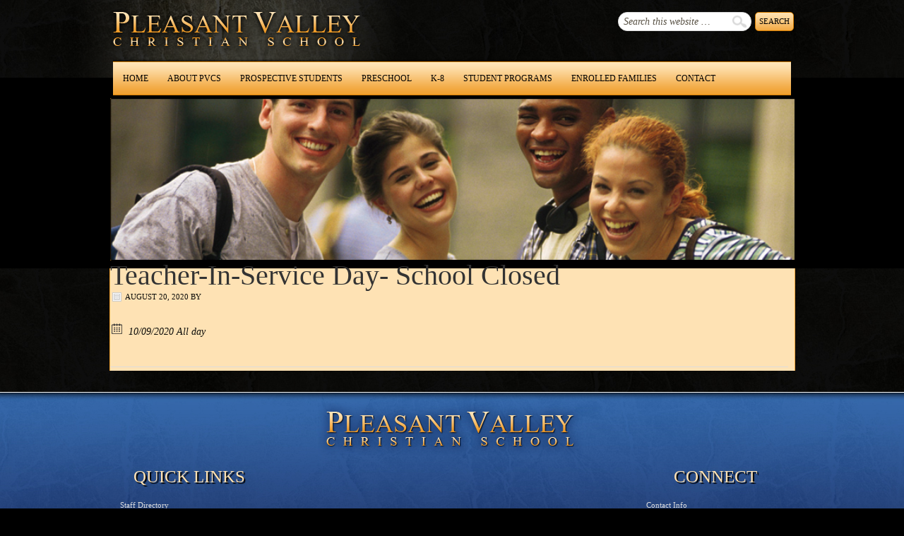

--- FILE ---
content_type: text/html; charset=UTF-8
request_url: http://pvcschool.org/event/teacher-in-service-day-school-closed
body_size: 7697
content:
<!DOCTYPE html PUBLIC "-//W3C//DTD XHTML 1.0 Transitional//EN" "http://www.w3.org/TR/xhtml1/DTD/xhtml1-transitional.dtd">
<html xmlns="http://www.w3.org/1999/xhtml" lang="en-US" xml:lang="en-US">
<head profile="http://gmpg.org/xfn/11">
<meta http-equiv="Content-Type" content="text/html; charset=UTF-8" />
			<meta name="robots" content="noodp,noydir" />
		
<!-- MapPress Easy Google Maps Version:2.84.21 (https://www.mappresspro.com) -->
<title>Teacher-In-Service Day- School Closed</title>
<meta name='robots' content='max-image-preview:large' />
<link rel="alternate" type="application/rss+xml" title="Pleasant Valley Christian School &raquo; Feed" href="http://pvcschool.org/feed" />
<link rel="alternate" type="application/rss+xml" title="Pleasant Valley Christian School &raquo; Comments Feed" href="http://pvcschool.org/comments/feed" />
<link rel="canonical" href="http://pvcschool.org/event/teacher-in-service-day-school-closed" />
<script type="text/javascript">
window._wpemojiSettings = {"baseUrl":"https:\/\/s.w.org\/images\/core\/emoji\/14.0.0\/72x72\/","ext":".png","svgUrl":"https:\/\/s.w.org\/images\/core\/emoji\/14.0.0\/svg\/","svgExt":".svg","source":{"concatemoji":"http:\/\/pvcschool.org\/wp-includes\/js\/wp-emoji-release.min.js?ver=6.1.9"}};
/*! This file is auto-generated */
!function(e,a,t){var n,r,o,i=a.createElement("canvas"),p=i.getContext&&i.getContext("2d");function s(e,t){var a=String.fromCharCode,e=(p.clearRect(0,0,i.width,i.height),p.fillText(a.apply(this,e),0,0),i.toDataURL());return p.clearRect(0,0,i.width,i.height),p.fillText(a.apply(this,t),0,0),e===i.toDataURL()}function c(e){var t=a.createElement("script");t.src=e,t.defer=t.type="text/javascript",a.getElementsByTagName("head")[0].appendChild(t)}for(o=Array("flag","emoji"),t.supports={everything:!0,everythingExceptFlag:!0},r=0;r<o.length;r++)t.supports[o[r]]=function(e){if(p&&p.fillText)switch(p.textBaseline="top",p.font="600 32px Arial",e){case"flag":return s([127987,65039,8205,9895,65039],[127987,65039,8203,9895,65039])?!1:!s([55356,56826,55356,56819],[55356,56826,8203,55356,56819])&&!s([55356,57332,56128,56423,56128,56418,56128,56421,56128,56430,56128,56423,56128,56447],[55356,57332,8203,56128,56423,8203,56128,56418,8203,56128,56421,8203,56128,56430,8203,56128,56423,8203,56128,56447]);case"emoji":return!s([129777,127995,8205,129778,127999],[129777,127995,8203,129778,127999])}return!1}(o[r]),t.supports.everything=t.supports.everything&&t.supports[o[r]],"flag"!==o[r]&&(t.supports.everythingExceptFlag=t.supports.everythingExceptFlag&&t.supports[o[r]]);t.supports.everythingExceptFlag=t.supports.everythingExceptFlag&&!t.supports.flag,t.DOMReady=!1,t.readyCallback=function(){t.DOMReady=!0},t.supports.everything||(n=function(){t.readyCallback()},a.addEventListener?(a.addEventListener("DOMContentLoaded",n,!1),e.addEventListener("load",n,!1)):(e.attachEvent("onload",n),a.attachEvent("onreadystatechange",function(){"complete"===a.readyState&&t.readyCallback()})),(e=t.source||{}).concatemoji?c(e.concatemoji):e.wpemoji&&e.twemoji&&(c(e.twemoji),c(e.wpemoji)))}(window,document,window._wpemojiSettings);
</script>
<style type="text/css">
img.wp-smiley,
img.emoji {
	display: inline !important;
	border: none !important;
	box-shadow: none !important;
	height: 1em !important;
	width: 1em !important;
	margin: 0 0.07em !important;
	vertical-align: -0.1em !important;
	background: none !important;
	padding: 0 !important;
}
</style>
	<link rel='stylesheet' id='pleasant-valley-christian-school-custom-wordpress-theme-css' href='http://pvcschool.org/wp-content/themes/pvcs/style.css?ver=1.0' type='text/css' media='all' />
<link rel='stylesheet' id='wp-block-library-css' href='http://pvcschool.org/wp-includes/css/dist/block-library/style.min.css?ver=6.1.9' type='text/css' media='all' />
<link rel='stylesheet' id='mappress-leaflet-css' href='http://pvcschool.org/wp-content/plugins/mappress-google-maps-for-wordpress/lib/leaflet/leaflet.css?ver=1.7.1' type='text/css' media='all' />
<link rel='stylesheet' id='mappress-css' href='http://pvcschool.org/wp-content/plugins/mappress-google-maps-for-wordpress/css/mappress.css?ver=2.84.21' type='text/css' media='all' />
<link rel='stylesheet' id='classic-theme-styles-css' href='http://pvcschool.org/wp-includes/css/classic-themes.min.css?ver=1' type='text/css' media='all' />
<style id='global-styles-inline-css' type='text/css'>
body{--wp--preset--color--black: #000000;--wp--preset--color--cyan-bluish-gray: #abb8c3;--wp--preset--color--white: #ffffff;--wp--preset--color--pale-pink: #f78da7;--wp--preset--color--vivid-red: #cf2e2e;--wp--preset--color--luminous-vivid-orange: #ff6900;--wp--preset--color--luminous-vivid-amber: #fcb900;--wp--preset--color--light-green-cyan: #7bdcb5;--wp--preset--color--vivid-green-cyan: #00d084;--wp--preset--color--pale-cyan-blue: #8ed1fc;--wp--preset--color--vivid-cyan-blue: #0693e3;--wp--preset--color--vivid-purple: #9b51e0;--wp--preset--gradient--vivid-cyan-blue-to-vivid-purple: linear-gradient(135deg,rgba(6,147,227,1) 0%,rgb(155,81,224) 100%);--wp--preset--gradient--light-green-cyan-to-vivid-green-cyan: linear-gradient(135deg,rgb(122,220,180) 0%,rgb(0,208,130) 100%);--wp--preset--gradient--luminous-vivid-amber-to-luminous-vivid-orange: linear-gradient(135deg,rgba(252,185,0,1) 0%,rgba(255,105,0,1) 100%);--wp--preset--gradient--luminous-vivid-orange-to-vivid-red: linear-gradient(135deg,rgba(255,105,0,1) 0%,rgb(207,46,46) 100%);--wp--preset--gradient--very-light-gray-to-cyan-bluish-gray: linear-gradient(135deg,rgb(238,238,238) 0%,rgb(169,184,195) 100%);--wp--preset--gradient--cool-to-warm-spectrum: linear-gradient(135deg,rgb(74,234,220) 0%,rgb(151,120,209) 20%,rgb(207,42,186) 40%,rgb(238,44,130) 60%,rgb(251,105,98) 80%,rgb(254,248,76) 100%);--wp--preset--gradient--blush-light-purple: linear-gradient(135deg,rgb(255,206,236) 0%,rgb(152,150,240) 100%);--wp--preset--gradient--blush-bordeaux: linear-gradient(135deg,rgb(254,205,165) 0%,rgb(254,45,45) 50%,rgb(107,0,62) 100%);--wp--preset--gradient--luminous-dusk: linear-gradient(135deg,rgb(255,203,112) 0%,rgb(199,81,192) 50%,rgb(65,88,208) 100%);--wp--preset--gradient--pale-ocean: linear-gradient(135deg,rgb(255,245,203) 0%,rgb(182,227,212) 50%,rgb(51,167,181) 100%);--wp--preset--gradient--electric-grass: linear-gradient(135deg,rgb(202,248,128) 0%,rgb(113,206,126) 100%);--wp--preset--gradient--midnight: linear-gradient(135deg,rgb(2,3,129) 0%,rgb(40,116,252) 100%);--wp--preset--duotone--dark-grayscale: url('#wp-duotone-dark-grayscale');--wp--preset--duotone--grayscale: url('#wp-duotone-grayscale');--wp--preset--duotone--purple-yellow: url('#wp-duotone-purple-yellow');--wp--preset--duotone--blue-red: url('#wp-duotone-blue-red');--wp--preset--duotone--midnight: url('#wp-duotone-midnight');--wp--preset--duotone--magenta-yellow: url('#wp-duotone-magenta-yellow');--wp--preset--duotone--purple-green: url('#wp-duotone-purple-green');--wp--preset--duotone--blue-orange: url('#wp-duotone-blue-orange');--wp--preset--font-size--small: 13px;--wp--preset--font-size--medium: 20px;--wp--preset--font-size--large: 36px;--wp--preset--font-size--x-large: 42px;--wp--preset--spacing--20: 0.44rem;--wp--preset--spacing--30: 0.67rem;--wp--preset--spacing--40: 1rem;--wp--preset--spacing--50: 1.5rem;--wp--preset--spacing--60: 2.25rem;--wp--preset--spacing--70: 3.38rem;--wp--preset--spacing--80: 5.06rem;}:where(.is-layout-flex){gap: 0.5em;}body .is-layout-flow > .alignleft{float: left;margin-inline-start: 0;margin-inline-end: 2em;}body .is-layout-flow > .alignright{float: right;margin-inline-start: 2em;margin-inline-end: 0;}body .is-layout-flow > .aligncenter{margin-left: auto !important;margin-right: auto !important;}body .is-layout-constrained > .alignleft{float: left;margin-inline-start: 0;margin-inline-end: 2em;}body .is-layout-constrained > .alignright{float: right;margin-inline-start: 2em;margin-inline-end: 0;}body .is-layout-constrained > .aligncenter{margin-left: auto !important;margin-right: auto !important;}body .is-layout-constrained > :where(:not(.alignleft):not(.alignright):not(.alignfull)){max-width: var(--wp--style--global--content-size);margin-left: auto !important;margin-right: auto !important;}body .is-layout-constrained > .alignwide{max-width: var(--wp--style--global--wide-size);}body .is-layout-flex{display: flex;}body .is-layout-flex{flex-wrap: wrap;align-items: center;}body .is-layout-flex > *{margin: 0;}:where(.wp-block-columns.is-layout-flex){gap: 2em;}.has-black-color{color: var(--wp--preset--color--black) !important;}.has-cyan-bluish-gray-color{color: var(--wp--preset--color--cyan-bluish-gray) !important;}.has-white-color{color: var(--wp--preset--color--white) !important;}.has-pale-pink-color{color: var(--wp--preset--color--pale-pink) !important;}.has-vivid-red-color{color: var(--wp--preset--color--vivid-red) !important;}.has-luminous-vivid-orange-color{color: var(--wp--preset--color--luminous-vivid-orange) !important;}.has-luminous-vivid-amber-color{color: var(--wp--preset--color--luminous-vivid-amber) !important;}.has-light-green-cyan-color{color: var(--wp--preset--color--light-green-cyan) !important;}.has-vivid-green-cyan-color{color: var(--wp--preset--color--vivid-green-cyan) !important;}.has-pale-cyan-blue-color{color: var(--wp--preset--color--pale-cyan-blue) !important;}.has-vivid-cyan-blue-color{color: var(--wp--preset--color--vivid-cyan-blue) !important;}.has-vivid-purple-color{color: var(--wp--preset--color--vivid-purple) !important;}.has-black-background-color{background-color: var(--wp--preset--color--black) !important;}.has-cyan-bluish-gray-background-color{background-color: var(--wp--preset--color--cyan-bluish-gray) !important;}.has-white-background-color{background-color: var(--wp--preset--color--white) !important;}.has-pale-pink-background-color{background-color: var(--wp--preset--color--pale-pink) !important;}.has-vivid-red-background-color{background-color: var(--wp--preset--color--vivid-red) !important;}.has-luminous-vivid-orange-background-color{background-color: var(--wp--preset--color--luminous-vivid-orange) !important;}.has-luminous-vivid-amber-background-color{background-color: var(--wp--preset--color--luminous-vivid-amber) !important;}.has-light-green-cyan-background-color{background-color: var(--wp--preset--color--light-green-cyan) !important;}.has-vivid-green-cyan-background-color{background-color: var(--wp--preset--color--vivid-green-cyan) !important;}.has-pale-cyan-blue-background-color{background-color: var(--wp--preset--color--pale-cyan-blue) !important;}.has-vivid-cyan-blue-background-color{background-color: var(--wp--preset--color--vivid-cyan-blue) !important;}.has-vivid-purple-background-color{background-color: var(--wp--preset--color--vivid-purple) !important;}.has-black-border-color{border-color: var(--wp--preset--color--black) !important;}.has-cyan-bluish-gray-border-color{border-color: var(--wp--preset--color--cyan-bluish-gray) !important;}.has-white-border-color{border-color: var(--wp--preset--color--white) !important;}.has-pale-pink-border-color{border-color: var(--wp--preset--color--pale-pink) !important;}.has-vivid-red-border-color{border-color: var(--wp--preset--color--vivid-red) !important;}.has-luminous-vivid-orange-border-color{border-color: var(--wp--preset--color--luminous-vivid-orange) !important;}.has-luminous-vivid-amber-border-color{border-color: var(--wp--preset--color--luminous-vivid-amber) !important;}.has-light-green-cyan-border-color{border-color: var(--wp--preset--color--light-green-cyan) !important;}.has-vivid-green-cyan-border-color{border-color: var(--wp--preset--color--vivid-green-cyan) !important;}.has-pale-cyan-blue-border-color{border-color: var(--wp--preset--color--pale-cyan-blue) !important;}.has-vivid-cyan-blue-border-color{border-color: var(--wp--preset--color--vivid-cyan-blue) !important;}.has-vivid-purple-border-color{border-color: var(--wp--preset--color--vivid-purple) !important;}.has-vivid-cyan-blue-to-vivid-purple-gradient-background{background: var(--wp--preset--gradient--vivid-cyan-blue-to-vivid-purple) !important;}.has-light-green-cyan-to-vivid-green-cyan-gradient-background{background: var(--wp--preset--gradient--light-green-cyan-to-vivid-green-cyan) !important;}.has-luminous-vivid-amber-to-luminous-vivid-orange-gradient-background{background: var(--wp--preset--gradient--luminous-vivid-amber-to-luminous-vivid-orange) !important;}.has-luminous-vivid-orange-to-vivid-red-gradient-background{background: var(--wp--preset--gradient--luminous-vivid-orange-to-vivid-red) !important;}.has-very-light-gray-to-cyan-bluish-gray-gradient-background{background: var(--wp--preset--gradient--very-light-gray-to-cyan-bluish-gray) !important;}.has-cool-to-warm-spectrum-gradient-background{background: var(--wp--preset--gradient--cool-to-warm-spectrum) !important;}.has-blush-light-purple-gradient-background{background: var(--wp--preset--gradient--blush-light-purple) !important;}.has-blush-bordeaux-gradient-background{background: var(--wp--preset--gradient--blush-bordeaux) !important;}.has-luminous-dusk-gradient-background{background: var(--wp--preset--gradient--luminous-dusk) !important;}.has-pale-ocean-gradient-background{background: var(--wp--preset--gradient--pale-ocean) !important;}.has-electric-grass-gradient-background{background: var(--wp--preset--gradient--electric-grass) !important;}.has-midnight-gradient-background{background: var(--wp--preset--gradient--midnight) !important;}.has-small-font-size{font-size: var(--wp--preset--font-size--small) !important;}.has-medium-font-size{font-size: var(--wp--preset--font-size--medium) !important;}.has-large-font-size{font-size: var(--wp--preset--font-size--large) !important;}.has-x-large-font-size{font-size: var(--wp--preset--font-size--x-large) !important;}
.wp-block-navigation a:where(:not(.wp-element-button)){color: inherit;}
:where(.wp-block-columns.is-layout-flex){gap: 2em;}
.wp-block-pullquote{font-size: 1.5em;line-height: 1.6;}
</style>
<link rel='stylesheet' id='ecwd-popup-style-css' href='http://pvcschool.org/wp-content/plugins/event-calendar-wd/css/ecwd_popup.css?ver=5.1.39_5f40497a37207' type='text/css' media='all' />
<link rel='stylesheet' id='ecwd_font-awesome-css' href='http://pvcschool.org/wp-content/plugins/event-calendar-wd/css/font-awesome/font-awesome.css?ver=5.1.39_5f40497a37207' type='text/css' media='all' />
<link rel='stylesheet' id='ecwd-public-css' href='http://pvcschool.org/wp-content/plugins/event-calendar-wd/css/style.css?ver=5.1.39_5f40497a37207' type='text/css' media='all' />
<script type='text/javascript' src='http://pvcschool.org/wp-includes/js/jquery/jquery.min.js?ver=3.6.1' id='jquery-core-js'></script>
<script type='text/javascript' src='http://pvcschool.org/wp-includes/js/jquery/jquery-migrate.min.js?ver=3.3.2' id='jquery-migrate-js'></script>
<script type='text/javascript' src='http://pvcschool.org/wp-content/plugins/event-calendar-wd/js/ecwd_popup.js?ver=5.1.39_5f40497a37207' id='ecwd-popup-js'></script>
<script type='text/javascript' src='http://pvcschool.org/wp-includes/js/jquery/ui/core.min.js?ver=1.13.2' id='jquery-ui-core-js'></script>
<script type='text/javascript' src='http://pvcschool.org/wp-includes/js/jquery/ui/mouse.min.js?ver=1.13.2' id='jquery-ui-mouse-js'></script>
<script type='text/javascript' src='http://pvcschool.org/wp-includes/js/jquery/ui/draggable.min.js?ver=1.13.2' id='jquery-ui-draggable-js'></script>
<script type='text/javascript' src='http://pvcschool.org/wp-includes/js/imagesloaded.min.js?ver=4.1.4' id='imagesloaded-js'></script>
<script type='text/javascript' src='http://pvcschool.org/wp-includes/js/masonry.min.js?ver=4.2.2' id='masonry-js'></script>
<script type='text/javascript' id='ecwd-public-js-extra'>
/* <![CDATA[ */
var ecwd = {"ajaxurl":"http:\/\/pvcschool.org\/wp-admin\/admin-ajax.php","ajaxnonce":"1fc1c224d2","loadingText":"Loading...","event_popup_title_text":"Event Details","plugin_url":"http:\/\/pvcschool.org\/wp-content\/plugins\/event-calendar-wd","gmap_type":"ROADMAP","gmap_redirect":"","gmap_key":"","gmap_style":""};
/* ]]> */
</script>
<script type='text/javascript' src='http://pvcschool.org/wp-content/plugins/event-calendar-wd/js/scripts.js?ver=5.1.39_5f40497a37207' id='ecwd-public-js'></script>
<!--[if lt IE 9]>
<script type='text/javascript' src='http://pvcschool.org/wp-content/themes/genesis/lib/js/html5shiv.min.js?ver=3.7.3' id='html5shiv-js'></script>
<![endif]-->
<link rel="https://api.w.org/" href="http://pvcschool.org/wp-json/" /><link rel="EditURI" type="application/rsd+xml" title="RSD" href="http://pvcschool.org/xmlrpc.php?rsd" />
<link rel="alternate" type="application/json+oembed" href="http://pvcschool.org/wp-json/oembed/1.0/embed?url=http%3A%2F%2Fpvcschool.org%2Fevent%2Fteacher-in-service-day-school-closed" />
<link rel="alternate" type="text/xml+oembed" href="http://pvcschool.org/wp-json/oembed/1.0/embed?url=http%3A%2F%2Fpvcschool.org%2Fevent%2Fteacher-in-service-day-school-closed&#038;format=xml" />
<meta name="framework" content="Alkivia Framework 0.8" />
<link rel="icon" href="http://pvcschool.org/wp-content/themes/pvcs/images/favicon.ico" />
<link rel="pingback" href="http://pvcschool.org/xmlrpc.php" />
<link rel="stylesheet" type="text/css" media="print" href="/wp-content/themes/pvcs/print.css" />		<style type="text/css" id="wp-custom-css">
			.homepage-heading{
	font-size: 18px
		;
}body {
    font-size: 18px; /* Adjust this value as needed */
h2 {
    font-size: 26px; /* Adjust this value as needed */
}
	h1 {
    font-size: 32px; /* Adjust this value as needed */
}
	/* Target the body of the top table (the one starting with "Program") */
.wp-block-table.aligncenter.is-style-regular table tbody tr td,
.wp-block-table.aligncenter.is-style-regular table tbody tr td p,
.wp-block-table.aligncenter.is-style-regular table tbody tr td span {
    font-size: 18px !important; /* Adjust the font size as needed */
}
	/* Target the first column in the body of the top table (starting with "Program") */
.wp-block-table.aligncenter.is-style-regular table tbody tr td:first-child {
    width: 150px; /* Adjust this value to make the column wider */
    word-wrap: break-word; /* Ensure long words are wrapped to the next line if needed */
}		</style>
		</head>
<body class="ecwd_event-template-default single single-ecwd_event postid-7926 ecwd-theme-parent-genesis ecwd-theme-child-pvcs header-image full-width-content"><svg xmlns="http://www.w3.org/2000/svg" viewBox="0 0 0 0" width="0" height="0" focusable="false" role="none" style="visibility: hidden; position: absolute; left: -9999px; overflow: hidden;" ><defs><filter id="wp-duotone-dark-grayscale"><feColorMatrix color-interpolation-filters="sRGB" type="matrix" values=" .299 .587 .114 0 0 .299 .587 .114 0 0 .299 .587 .114 0 0 .299 .587 .114 0 0 " /><feComponentTransfer color-interpolation-filters="sRGB" ><feFuncR type="table" tableValues="0 0.49803921568627" /><feFuncG type="table" tableValues="0 0.49803921568627" /><feFuncB type="table" tableValues="0 0.49803921568627" /><feFuncA type="table" tableValues="1 1" /></feComponentTransfer><feComposite in2="SourceGraphic" operator="in" /></filter></defs></svg><svg xmlns="http://www.w3.org/2000/svg" viewBox="0 0 0 0" width="0" height="0" focusable="false" role="none" style="visibility: hidden; position: absolute; left: -9999px; overflow: hidden;" ><defs><filter id="wp-duotone-grayscale"><feColorMatrix color-interpolation-filters="sRGB" type="matrix" values=" .299 .587 .114 0 0 .299 .587 .114 0 0 .299 .587 .114 0 0 .299 .587 .114 0 0 " /><feComponentTransfer color-interpolation-filters="sRGB" ><feFuncR type="table" tableValues="0 1" /><feFuncG type="table" tableValues="0 1" /><feFuncB type="table" tableValues="0 1" /><feFuncA type="table" tableValues="1 1" /></feComponentTransfer><feComposite in2="SourceGraphic" operator="in" /></filter></defs></svg><svg xmlns="http://www.w3.org/2000/svg" viewBox="0 0 0 0" width="0" height="0" focusable="false" role="none" style="visibility: hidden; position: absolute; left: -9999px; overflow: hidden;" ><defs><filter id="wp-duotone-purple-yellow"><feColorMatrix color-interpolation-filters="sRGB" type="matrix" values=" .299 .587 .114 0 0 .299 .587 .114 0 0 .299 .587 .114 0 0 .299 .587 .114 0 0 " /><feComponentTransfer color-interpolation-filters="sRGB" ><feFuncR type="table" tableValues="0.54901960784314 0.98823529411765" /><feFuncG type="table" tableValues="0 1" /><feFuncB type="table" tableValues="0.71764705882353 0.25490196078431" /><feFuncA type="table" tableValues="1 1" /></feComponentTransfer><feComposite in2="SourceGraphic" operator="in" /></filter></defs></svg><svg xmlns="http://www.w3.org/2000/svg" viewBox="0 0 0 0" width="0" height="0" focusable="false" role="none" style="visibility: hidden; position: absolute; left: -9999px; overflow: hidden;" ><defs><filter id="wp-duotone-blue-red"><feColorMatrix color-interpolation-filters="sRGB" type="matrix" values=" .299 .587 .114 0 0 .299 .587 .114 0 0 .299 .587 .114 0 0 .299 .587 .114 0 0 " /><feComponentTransfer color-interpolation-filters="sRGB" ><feFuncR type="table" tableValues="0 1" /><feFuncG type="table" tableValues="0 0.27843137254902" /><feFuncB type="table" tableValues="0.5921568627451 0.27843137254902" /><feFuncA type="table" tableValues="1 1" /></feComponentTransfer><feComposite in2="SourceGraphic" operator="in" /></filter></defs></svg><svg xmlns="http://www.w3.org/2000/svg" viewBox="0 0 0 0" width="0" height="0" focusable="false" role="none" style="visibility: hidden; position: absolute; left: -9999px; overflow: hidden;" ><defs><filter id="wp-duotone-midnight"><feColorMatrix color-interpolation-filters="sRGB" type="matrix" values=" .299 .587 .114 0 0 .299 .587 .114 0 0 .299 .587 .114 0 0 .299 .587 .114 0 0 " /><feComponentTransfer color-interpolation-filters="sRGB" ><feFuncR type="table" tableValues="0 0" /><feFuncG type="table" tableValues="0 0.64705882352941" /><feFuncB type="table" tableValues="0 1" /><feFuncA type="table" tableValues="1 1" /></feComponentTransfer><feComposite in2="SourceGraphic" operator="in" /></filter></defs></svg><svg xmlns="http://www.w3.org/2000/svg" viewBox="0 0 0 0" width="0" height="0" focusable="false" role="none" style="visibility: hidden; position: absolute; left: -9999px; overflow: hidden;" ><defs><filter id="wp-duotone-magenta-yellow"><feColorMatrix color-interpolation-filters="sRGB" type="matrix" values=" .299 .587 .114 0 0 .299 .587 .114 0 0 .299 .587 .114 0 0 .299 .587 .114 0 0 " /><feComponentTransfer color-interpolation-filters="sRGB" ><feFuncR type="table" tableValues="0.78039215686275 1" /><feFuncG type="table" tableValues="0 0.94901960784314" /><feFuncB type="table" tableValues="0.35294117647059 0.47058823529412" /><feFuncA type="table" tableValues="1 1" /></feComponentTransfer><feComposite in2="SourceGraphic" operator="in" /></filter></defs></svg><svg xmlns="http://www.w3.org/2000/svg" viewBox="0 0 0 0" width="0" height="0" focusable="false" role="none" style="visibility: hidden; position: absolute; left: -9999px; overflow: hidden;" ><defs><filter id="wp-duotone-purple-green"><feColorMatrix color-interpolation-filters="sRGB" type="matrix" values=" .299 .587 .114 0 0 .299 .587 .114 0 0 .299 .587 .114 0 0 .299 .587 .114 0 0 " /><feComponentTransfer color-interpolation-filters="sRGB" ><feFuncR type="table" tableValues="0.65098039215686 0.40392156862745" /><feFuncG type="table" tableValues="0 1" /><feFuncB type="table" tableValues="0.44705882352941 0.4" /><feFuncA type="table" tableValues="1 1" /></feComponentTransfer><feComposite in2="SourceGraphic" operator="in" /></filter></defs></svg><svg xmlns="http://www.w3.org/2000/svg" viewBox="0 0 0 0" width="0" height="0" focusable="false" role="none" style="visibility: hidden; position: absolute; left: -9999px; overflow: hidden;" ><defs><filter id="wp-duotone-blue-orange"><feColorMatrix color-interpolation-filters="sRGB" type="matrix" values=" .299 .587 .114 0 0 .299 .587 .114 0 0 .299 .587 .114 0 0 .299 .587 .114 0 0 " /><feComponentTransfer color-interpolation-filters="sRGB" ><feFuncR type="table" tableValues="0.098039215686275 1" /><feFuncG type="table" tableValues="0 0.66274509803922" /><feFuncB type="table" tableValues="0.84705882352941 0.41960784313725" /><feFuncA type="table" tableValues="1 1" /></feComponentTransfer><feComposite in2="SourceGraphic" operator="in" /></filter></defs></svg><div id="wrap"><div id="header"><div class="wrap"><div id="title-area"><p id="title"><a href="http://pvcschool.org/">Pleasant Valley Christian School</a></p><p id="description">Pleasant Valley Christian School</p></div><div class="widget-area header-widget-area"><div id="text-3" class="widget widget_text"><div class="widget-wrap">			<div class="textwidget"></div>
		</div></div>
<div id="search-3" class="widget widget_search"><div class="widget-wrap"><form method="get" class="searchform search-form" action="http://pvcschool.org/" role="search" ><input type="text" value="Search this website &#x02026;" name="s" class="s search-input" onfocus="if ('Search this website &#x2026;' === this.value) {this.value = '';}" onblur="if ('' === this.value) {this.value = 'Search this website &#x2026;';}" /><input type="submit" class="searchsubmit search-submit" value="Search" /></form></div></div>
</div></div></div><div id="nav"><div class="wrap"><ul id="menu-pvcs-menu" class="menu genesis-nav-menu menu-primary"><li id="menu-item-34" class="menu-item menu-item-type-custom menu-item-object-custom menu-item-34"><a href="/">Home</a></li>
<li id="menu-item-164" class="menu-item menu-item-type-custom menu-item-object-custom menu-item-has-children menu-item-164"><a href="#">About PVCS</a>
<ul class="sub-menu">
	<li id="menu-item-68" class="menu-item menu-item-type-post_type menu-item-object-page menu-item-68"><a href="http://pvcschool.org/about-us">Mission Statement</a></li>
	<li id="menu-item-67" class="menu-item menu-item-type-post_type menu-item-object-page menu-item-67"><a href="http://pvcschool.org/from-principal-wilson">From the Principal</a></li>
	<li id="menu-item-66" class="menu-item menu-item-type-post_type menu-item-object-page menu-item-66"><a href="http://pvcschool.org/statement-of-faith">Statement Of Faith</a></li>
	<li id="menu-item-65" class="menu-item menu-item-type-post_type menu-item-object-page menu-item-65"><a href="http://pvcschool.org/our-curriculum">Our Curriculum</a></li>
	<li id="menu-item-64" class="menu-item menu-item-type-post_type menu-item-object-page menu-item-64"><a href="http://pvcschool.org/staff-directory">Staff Directory</a></li>
	<li id="menu-item-62" class="menu-item menu-item-type-post_type menu-item-object-page menu-item-62"><a href="http://pvcschool.org/directionsparking">Directions/Parking</a></li>
	<li id="menu-item-61" class="menu-item menu-item-type-post_type menu-item-object-page menu-item-61"><a href="http://pvcschool.org/job-opportunities">Job Opportunities</a></li>
</ul>
</li>
<li id="menu-item-165" class="menu-item menu-item-type-custom menu-item-object-custom menu-item-has-children menu-item-165"><a href="#">Prospective Students</a>
<ul class="sub-menu">
	<li id="menu-item-21032" class="menu-item menu-item-type-post_type menu-item-object-page menu-item-21032"><a href="http://pvcschool.org/application-registration">Steps to Enrollment</a></li>
	<li id="menu-item-21043" class="menu-item menu-item-type-post_type menu-item-object-page menu-item-21043"><a href="http://pvcschool.org/tour">Schedule a Tour</a></li>
	<li id="menu-item-21038" class="menu-item menu-item-type-post_type menu-item-object-page menu-item-21038"><a href="http://pvcschool.org/shadow-day">Shadow Day</a></li>
	<li id="menu-item-20943" class="menu-item menu-item-type-post_type menu-item-object-page menu-item-20943"><a href="http://pvcschool.org/tuition">Tuition &#038; Fees</a></li>
</ul>
</li>
<li id="menu-item-3801" class="menu-item menu-item-type-custom menu-item-object-custom menu-item-has-children menu-item-3801"><a href="#">Preschool</a>
<ul class="sub-menu">
	<li id="menu-item-110" class="menu-item menu-item-type-post_type menu-item-object-page menu-item-110"><a href="http://pvcschool.org/about-us-2">About Us – Preschool</a></li>
	<li id="menu-item-1634" class="menu-item menu-item-type-post_type menu-item-object-page menu-item-1634"><a href="http://pvcschool.org/preschool-registration-and-tuition">Registration &#038; Tuition</a></li>
	<li id="menu-item-1633" class="menu-item menu-item-type-post_type menu-item-object-page menu-item-1633"><a href="http://pvcschool.org/preschool_handbook">Preschool Handbook</a></li>
</ul>
</li>
<li id="menu-item-166" class="menu-item menu-item-type-custom menu-item-object-custom menu-item-has-children menu-item-166"><a href="#">K-8</a>
<ul class="sub-menu">
	<li id="menu-item-109" class="menu-item menu-item-type-post_type menu-item-object-page menu-item-109"><a href="http://pvcschool.org/kindergarten">Kindergarten</a></li>
	<li id="menu-item-108" class="menu-item menu-item-type-post_type menu-item-object-page menu-item-108"><a href="http://pvcschool.org/first-grade">First Grade</a></li>
	<li id="menu-item-107" class="menu-item menu-item-type-post_type menu-item-object-page menu-item-107"><a href="http://pvcschool.org/second-grade">Second Grade</a></li>
	<li id="menu-item-106" class="menu-item menu-item-type-post_type menu-item-object-page menu-item-106"><a href="http://pvcschool.org/third-grade">Third Grade</a></li>
	<li id="menu-item-105" class="menu-item menu-item-type-post_type menu-item-object-page menu-item-105"><a href="http://pvcschool.org/fourth-grade">Fourth Grade</a></li>
	<li id="menu-item-104" class="menu-item menu-item-type-post_type menu-item-object-page menu-item-104"><a href="http://pvcschool.org/fifth-grade">Fifth Grade</a></li>
	<li id="menu-item-431" class="menu-item menu-item-type-post_type menu-item-object-page menu-item-431"><a href="http://pvcschool.org/sixth-grade">Sixth Grade</a></li>
	<li id="menu-item-6039" class="menu-item menu-item-type-post_type menu-item-object-page menu-item-6039"><a href="http://pvcschool.org/seventh-grade">Seventh Grade</a></li>
	<li id="menu-item-103" class="menu-item menu-item-type-post_type menu-item-object-page menu-item-103"><a href="http://pvcschool.org/eighth-grade">Eighth Grade</a></li>
	<li id="menu-item-21091" class="menu-item menu-item-type-custom menu-item-object-custom menu-item-has-children menu-item-21091"><a href="/">Enrichments</a>
	<ul class="sub-menu">
		<li id="menu-item-21088" class="menu-item menu-item-type-post_type menu-item-object-page menu-item-21088"><a href="http://pvcschool.org/arts/art">Art</a></li>
		<li id="menu-item-21089" class="menu-item menu-item-type-post_type menu-item-object-page menu-item-21089"><a href="http://pvcschool.org/arts/music">Music</a></li>
		<li id="menu-item-21090" class="menu-item menu-item-type-post_type menu-item-object-page menu-item-21090"><a href="http://pvcschool.org/computer">Computer</a></li>
		<li id="menu-item-21094" class="menu-item menu-item-type-post_type menu-item-object-page menu-item-21094"><a href="http://pvcschool.org/foreign-language">Foreign Language</a></li>
		<li id="menu-item-21099" class="menu-item menu-item-type-post_type menu-item-object-page menu-item-21099"><a href="http://pvcschool.org/physical-fitness">Physical Fitness</a></li>
	</ul>
</li>
</ul>
</li>
<li id="menu-item-167" class="menu-item menu-item-type-custom menu-item-object-custom menu-item-has-children menu-item-167"><a href="#">Student Programs</a>
<ul class="sub-menu">
	<li id="menu-item-20972" class="menu-item menu-item-type-post_type menu-item-object-page menu-item-20972"><a href="http://pvcschool.org/arts">Arts</a></li>
	<li id="menu-item-578" class="menu-item menu-item-type-post_type menu-item-object-page menu-item-578"><a href="http://pvcschool.org/sport-philosophy">Athletics</a></li>
	<li id="menu-item-20967" class="menu-item menu-item-type-post_type menu-item-object-page menu-item-20967"><a href="http://pvcschool.org/stem">STEM</a></li>
	<li id="menu-item-21054" class="menu-item menu-item-type-post_type menu-item-object-page menu-item-21054"><a href="http://pvcschool.org/resources">Educational Resources</a></li>
</ul>
</li>
<li id="menu-item-168" class="menu-item menu-item-type-custom menu-item-object-custom menu-item-has-children menu-item-168"><a href="#">Enrolled Families</a>
<ul class="sub-menu">
	<li id="menu-item-21505" class="menu-item menu-item-type-post_type menu-item-object-page menu-item-21505"><a href="http://pvcschool.org/calendar-2">Calendar</a></li>
	<li id="menu-item-21087" class="menu-item menu-item-type-post_type menu-item-object-page menu-item-21087"><a href="http://pvcschool.org/key-dates">Key Dates</a></li>
	<li id="menu-item-131" class="menu-item menu-item-type-post_type menu-item-object-page menu-item-131"><a href="http://pvcschool.org/student-handbook">Student Handbook</a></li>
	<li id="menu-item-21081" class="menu-item menu-item-type-post_type menu-item-object-page menu-item-21081"><a href="http://pvcschool.org/jupitered-online-platform">JupiterEd – Online Platform</a></li>
	<li id="menu-item-137" class="menu-item menu-item-type-post_type menu-item-object-page menu-item-137"><a href="http://pvcschool.org/partners-in-education">Partners In Education</a></li>
	<li id="menu-item-21448" class="menu-item menu-item-type-post_type menu-item-object-page menu-item-21448"><a href="http://pvcschool.org/uniform-ordering">Uniform Ordering</a></li>
	<li id="menu-item-126" class="menu-item menu-item-type-post_type menu-item-object-page menu-item-126"><a href="http://pvcschool.org/daycare">Daycare</a></li>
</ul>
</li>
<li id="menu-item-20953" class="menu-item menu-item-type-custom menu-item-object-custom menu-item-has-children menu-item-20953"><a href="#">Contact</a>
<ul class="sub-menu">
	<li id="menu-item-162" class="menu-item menu-item-type-post_type menu-item-object-page menu-item-162"><a href="http://pvcschool.org/contact">Contact Us</a></li>
	<li id="menu-item-20952" class="menu-item menu-item-type-post_type menu-item-object-page menu-item-20952"><a href="http://pvcschool.org/job-opportunities">Job Opportunities</a></li>
</ul>
</li>
</ul></div></div>	<div class="page-title" style="background-image: url(/wp-content/themes/pvcs/images/banners/inner-image.jpg)"></div>
<div id="inner"><div id="content-sidebar-wrap"><div id="content" class="hfeed"><div class="post-7926 ecwd_event type-ecwd_event status-publish hentry entry"><h1 class="entry-title">Teacher-In-Service Day- School Closed</h1>
<div class="post-info"><span class="date published time" title="2020-08-20T12:10:32-07:00">August 20, 2020</span>  by   </div><div class="entry-content">  <style>
    .ecwd-event.ecwd-single-event,
    .ecwd-event.ecwd-single-event .event-detalis span,
    .ecwd-event.ecwd-single-event .event-detalis a{
      font-style: italic;
    }
  </style>

<div class="ecwd-event ecwd-single-event">
            <div class="event-detalis">
          <div class="ecwd-event-details">
              <div class="event-detalis-date">
                <label class="ecwd-event-date-info" title="Date"></label>
                <span class="ecwd-event-date">
                10/09/2020 All day                </span>
              </div>
                    <div class="event-venue">
                  </div>
                </div>
      </div>
          <div class="clear"></div>

          <div class="entry-content-event"></div>
      <!-- Categories and tags -->
        <!--	END Categories and tags -->

        </div>
<script id="ecwd_script_handler" type="text/javascript">
   if (typeof ecwd_js_init_call == "object") {
        ecwd_js_init_call = new ecwd_js_init();
        ecwd_js_init_call.showMap();
   }
</script>
<script id="ecwd_ld_json" type="application/ld+json">{"@context":"https:\/\/schema.org","@type":"Event","name":"Teacher-In-Service Day- School Closed","description":"","image":false,"eventAttendanceMode":"https:\/\/schema.org\/MixedEventAttendanceMode","eventStatus":"https:\/\/schema.org\/EventScheduled","startDate":"2020\/10\/09","endDate":"2020\/10\/09"}</script></div><div class="post-meta"> </div></div></div><div style="clear: both;"></div></div></div><div id="footer" class="footer"><div class="wrap"><div class="logo"><a href="http://pvcschool.org/"><img src="http://pvcschool.org/wp-content/themes/pvcs/images/footer-logo.png" alt="Pleasant Valley Christian School" /></a></div><!-- end .logo --><div class="gototop"><p><a href="#wrap" rel="nofollow">Top of Page</a></p></div><div class="creds"><p>Copyright &#x000A9;&nbsp;2026 &#x000B7;  <a href="https://www.studiopress.com/">Genesis Framework</a> &#x000B7; <a href="https://wordpress.org/">WordPress</a> &#x000B7; <a href="http://pvcschool.org/wp-login.php">Log in</a></p></div><div id="footer-widgeted">
	<div class="wrap">
    	<div class="footer-widgeted-1">
        	<div id="nav_menu-3" class="widget widget_nav_menu"><div class="widget-wrap"><h4 class="widgettitle">Quick Links</h4><div class="menu-quick-links-container"><ul id="menu-quick-links" class="menu"><li id="menu-item-349" class="menu-item menu-item-type-post_type menu-item-object-page menu-item-349"><a href="http://pvcschool.org/staff-directory">Staff Directory</a></li>
<li id="menu-item-351" class="menu-item menu-item-type-post_type menu-item-object-page menu-item-351"><a href="http://pvcschool.org/directionsparking">Directions/Parking</a></li>
</ul></div></div></div> 
   		</div><!-- end .footer-widgeted-1 -->
    	<div class="footer-widgeted-2">
        	 
    	</div><!-- end .footer-widgeted-2 -->
    	<div class="footer-widgeted-3">
        	 
    	</div><!-- end .footer-widgeted-3 -->
    	<div class="footer-widgeted-4">
        	<div id="nav_menu-6" class="widget widget_nav_menu"><div class="widget-wrap"><h4 class="widgettitle">Connect</h4><div class="menu-connect-container"><ul id="menu-connect" class="menu"><li id="menu-item-364" class="menu-item menu-item-type-post_type menu-item-object-page menu-item-364"><a href="http://pvcschool.org/contact">Contact Info</a></li>
<li id="menu-item-20930" class="menu-item menu-item-type-post_type menu-item-object-page menu-item-20930"><a href="http://pvcschool.org/job-opportunities">Job Opportunities</a></li>
</ul></div></div></div> 
    	</div><!-- end .footer-widgeted-4 -->
	</div><!-- end .wrap -->
</div><!-- end #footer-widgeted -->
</div><!-- end #footer --></div></div></div><script type="text/javascript">
FLIR.init({path:'http://pvcschool.org/wp-content/plugins/facelift-image-replacement/facelift/'},new FLIRStyle({mode:'static', mode:'fancyfonts'}));
FLIR.auto(['h1','#home-middle h4']);
</script>
<script type='text/javascript' src='http://pvcschool.org/wp-content/plugins/facelift-image-replacement/facelift/flirmin.js?ver=2.0.0' id='flir_script-js'></script>
</body></html>


--- FILE ---
content_type: text/css
request_url: http://pvcschool.org/wp-content/themes/pvcs/style.css?ver=1.0
body_size: 7097
content:
/*
	Theme Name: Pleasant Valley Christian School Custom Wordpress Theme
	Theme URL: http://www.guidomediaservices.com
	Description: Custom Wordpress Theme design specificall for PVCS by Guido Media.
	Author: Guido Media Design & Development
	Author URI: http://www.guidomediaservices.com
	Version: 1.0
	
	Template: genesis

	The CSS, XHTML and design is released under GPL:
	http://www.opensource.org/licenses/gpl-license.php
*/

body {
	color: #0a0a08;
	background-color: #000;
	font-size: 12px;
	font-family: Georgia, "Times New Roman", Times, serif;
	margin: 0 auto 0;
	padding: 0;
	line-height: 20px;
	}
	
/***** Hyperlinks ********************/

a, a:visited {
	color: #F27406;
	text-decoration: none;
	}
	
a:hover {
	color: #F27406;
	text-decoration: underline;
	}
	
a img {
	border: none;
	}
	
a:focus, a:hover, a:active {
	outline: none;
	}

/***** Wrap ********************/

#wrap {
	margin: 0 auto 0;
	padding: 0;
	}

/***** Header  ********************/

#header {
	margin: 0 auto 10px;
	padding: 0;
	background-image: url(images/header-bg.jpg);
	background-repeat: repeat-x;
	height: 110px;
	}
	
#header .wrap {
	width: 1020px;
	height: 110px;
	margin: 0 auto 0;
	padding-left: 50px;
	background-image: url(images/logo-bg.png);
	background-repeat: no-repeat;
	background-position: left center;
	}

#title-area {
	width: 300px;
	float: left;
	margin: 0; 
	padding: 20px 0 0 0;
	overflow: hidden;
	}
	
#title-area #title {
	font-size: 20px;
	font-weight: normal;
	line-height: 34px;
	margin: 0; 
	padding: 0 0 0 20px;
	}
	
#title-area #title a {
	color: #FFFFFF;
	margin: 0; 
	padding: 0;
	text-decoration: none;
	}
	
#title-area #title a:hover {
	color: #FFFFFF;
	text-decoration: none;
	}
	
#title-area #description {
	color: #FFFFFF;
	font-size: 14px;
	font-style: italic;
	font-weight: normal;
	margin: 0; 
	padding: 0 0 0 20px;
	}

#header .widget-area {
	width: 269px;
	color: #5A5346;
	float: right;
	margin: 0; 
	padding: 7px 51px 0 0;
	}
	
#header .widget-area a, #header .widget-area a:visited {
	color: #F27406;
	text-decoration: underline;
	}
	
#header .widget-area a:hover {
	color: #F27406;
	text-decoration: none;
	}
	
#header .widget-area p {
	margin: 0;
	padding: 0 0 5px 0;
	}
	
#header .widget-area h4 {
	color: #FFFFFF;
	font-size: 14px;
	font-weight: bold;
	margin: 10px 0 0 0; 
	padding: 0;
	text-decoration: none;
	}
	
#header .widget-area ul {
	margin: 0;
	padding: 0;
	}
	
#header .widget-area ul li {
	list-style-type: square;
	margin: 0 0 0 20px;
	padding: 0;
	}
	
/***** Image Header - Partial Width ********************/

.header-image #header #title-area {
	background: url(images/logo.png) left top no-repeat;
	width: 465px;
	height: 83px;
	position: relative;
	margin-left: -22px;
	}

.header-image #title-area, .header-image #title-area #title, .header-image #title-area #title a {
	display: block; 
	float: left;
	width: 300px;
	height: 120px;
	margin: 0; 
	padding: 0;
	text-indent: -9999px;
	overflow: hidden;
	}
	
.header-image #title-area #description {
	display: block;
	width: 0; 
	height: 0;
	overflow: hidden;
	}

/***** Image Header - Full Width ********************/

.header-full-width #title-area, .header-full-width #title-area #title, .header-full-width #title-area #title a {
	width: 960px;
	}
	
/***** Header Right Navigation ********************/

#header ul.nav, #header ul.menu {
	width: auto;
	float: right;
	list-style: none;
	color: #FFFFFF;
	margin: 0;
	padding: 25px 0 0 0;
	clear: both;
	}
	
#header ul.nav li, #header ul.menu li {
	float: left;
	list-style: none;
	margin: 0;
	padding: 0;
	}
	
#header ul.nav li a, #header ul.nav li a:visited, #header ul.menu li a, #header ul.menu li a:visited {
	color: #5A5346;
	display: block;
	font-family: Arial, Tahoma, Verdana;
	font-size: 16px;
	font-weight: bold;
    margin: 0;
	padding: 6px 10px 5px 10px;
	text-decoration: none;
	position: relative;
	}

#header ul.nav li a:hover, #header ul.nav li a:active, #header ul.nav .current_page_item a, #header ul.nav .current-cat a, #header ul.nav .current-menu-item a, #header ul.menu li a:hover, #header ul.menu li a:active, #header ul.menu .current_page_item a, #header ul.menu .current-cat a, #header ul.menu .current-menu-item a {
	color: #F27406;
	text-decoration: none;
	}
	
#header ul.nav li a.sf-with-ul, #header ul.menu li a.sf-with-ul {
	padding-right: 20px;
	}	
	
#header ul.nav li a .sf-sub-indicator, #header ul.menu li a .sf-sub-indicator {
	background: url(images/arrow-down.png);
	display: block;
	width: 10px;
	height: 10px;
	text-indent: -9999px;
	overflow: hidden;
	position: absolute;
	top: 12px;
	right: 5px;
	}
	
#header ul.nav li li a, #header ul.nav li li a:link, #header ul.nav li li a:visited, #header ul.menu li li a, #header ul.menu li li a:link, #header ul.menu li li a:visited {
	background: #5A5346;
	width: 148px; 
	color: #FFFFFF;
	font-family: Arial, Tahoma, Verdana;
	font-size: 12px;
	margin: 0;
	padding: 5px 10px 5px 10px;
	border-left: 1px solid #6C6455;
	border-right: 1px solid #6C6455;
	border-bottom: 1px solid #6C6455;
	text-transform: none;
	position: relative;
	}
	
#header ul.nav li li a:hover, #header ul.nav li li a:active, #header ul.menu li li a:hover, #header ul.menu li li a:active {
	background: #6C6455;
	color: #FFFFFF;
	}

#header ul.nav li li a .sf-sub-indicator, #header ul.menu li li a .sf-sub-indicator {
	background: url(images/arrow-right.png);
	top: 10px;
	}

#header ul.nav li ul, #header ul.menu li ul {
	z-index: 9999;
	position: absolute;
	left: -999em;
	height: auto;
	width: 170px;
	margin: 0;
	padding: 0;
	}

#header ul.nav li ul a, #header ul.menu li ul a { 
	width: 150px;
	}

#header ul.nav li ul ul, #header ul.menu li ul ul {
	margin: -31px 0 0 169px;
	}

#header ul.nav li:hover ul ul, #header ul.nav li:hover ul ul ul, #header ul.nav li.sfHover ul ul, #header ul.nav li.sfHover ul ul ul, #header ul.menu li:hover ul ul, #header ul.menu li:hover ul ul ul, #header ul.menu li.sfHover ul ul, #header ul.menu li.sfHover ul ul ul {
	left: -999em;
	}

#header ul.nav li:hover ul, #header ul.nav li li:hover ul, #header ul.nav li li li:hover ul, #header ul.nav li.sfHover ul, #header ul.nav li li.sfHover ul, #header ul.nav li li li.sfHover ul, #header ul.menu li:hover ul, #header ul.menu li li:hover ul, #header ul.menu li li li:hover ul, #header ul.menu li.sfHover ul, #header ul.menu li li.sfHover ul, #header ul.menu li li li.sfHover ul {
	left: auto;
	}

#header ul.nav li:hover, #header ul.nav li.sfHover, #header ul.menu li:hover, #header ul.menu li.sfHover { 
	position: static;
	}

/***** Nav Menu ********************/

#nav {
	color: #FFFFFF;
	margin: -37px auto 0 auto;
	padding: 0;
	position: relative;
	z-index: 99999;
	}

#nav .wrap {
	background-image: url(images/navbar-bg.png);
	background-repeat: repeat-x;
	width: 960px;
	height: 56px;
	margin: 0 auto 0;
	}
	
#nav #leftcap {
	background-image: url(images/navbar-left.png);
	background-repeat: no-repeat;
	float: left;
	height: 56px;
	width: 10px;
	position: relative;
	margin-left: -10px;
}

#nav #rightcap {
	background-image: url(images/navbar-right.png);
	background-repeat: no-repeat;
	float: right;
	height: 56px;
	width: 10px;
	position: relative;
	margin-right: -10px;
}
	
#nav ul {
	width: 950px;
	height: 49px;
	list-style: none;
	margin: 0;
	float: left;
	padding: 5px 0 5px 0;
	}
	
#nav li {
	float: left;
	list-style: none;
	margin: 0;
	padding: 0;
	}
	
#nav li a {
	text-transform: uppercase;
	color: #000000;
	display: block;
	font-size: 12px;
	margin: 0;
	text-decoration: none;
	position: relative;
	padding-top: 13px;
	padding-right: 13px;
	padding-bottom: 13px;
	padding-left: 14px;
	}

#nav li a:hover, #nav li a:active {
	text-shadow: 0px 1px 2px #ffffff;
	-moz-text-shadow: 0px 1px 2px #ffffff;
	-webkit-text-shadow: 0px 1px 2px #ffffff;
	}
	
#nav li a.sf-with-ul {
	padding-right: 20px;
	}	
	
#nav li a .sf-sub-indicator {
	background: url(images/arrow-down.png);
	display: block;
	width: 10px;
	height: 10px;
	text-indent: -9999px;
	overflow: hidden;
	position: absolute;
	top: 16px;
	right: 5px;
	}
	
#nav li a:hover .sf-sub-indicator {
	background: url(images/arrow-down-hover.png);
	}
	
#nav li li a, #nav li li a:link, #nav li li a:visited {
	background: #f0a02f;
	width: 148px; 
	color: #000000;
	font-size: 12px;
	margin: 0;
	padding: 5px 10px 5px 10px;
	border-left: 1px solid #d67d00;
	border-right: 1px solid #d67d00;
	border-bottom: 1px solid #d67d00;
	text-transform: none;
	position: relative;
	}
	
#nav li li a:hover, #nav li li a:active {
	color: #000000;
	background-color: #f4b356;
	}

#nav li li a .sf-sub-indicator, #nav li li a:hover .sf-sub-indicator {
	background: url(images/arrow-right.png);
	top: 10px;
	}
	
#nav li ul {
	z-index: 9999;
	position: absolute;
	left: -999em;
	height: auto;
	width: 170px;
	margin: 0;
	padding: 0;
	}

#nav li ul a { 
	width: 150px;
	}

#nav li ul a:hover, #nav li ul a:active { 
	}

#nav li ul ul {
	margin: -31px 0 0 169px;
	}

#nav li:hover ul ul, #nav li:hover ul ul ul, #nav li.sfHover ul ul, #nav li.sfHover ul ul ul {
	left: -999em;
	}

#nav li:hover ul, #nav li li:hover ul, #nav li li li:hover ul, #nav li.sfHover ul, #nav li li.sfHover ul, #nav li li li.sfHover ul {
	left: auto;
	}

#nav li:hover, #nav li.sfHover { 
	position: static;
	}

#nav li.right {
	float: right;
	margin: 0;
	padding: 10px 25px 10px 0;
	}

#nav li.right a {
	display: inline;
	margin: 0;
	padding: 0;
	border: none;
	background: none;
	color: #FFFFFF;
	text-decoration: none;
	}
	
#nav li.right a:hover {
	color: #FFFFFF;
	text-decoration: underline;
	}
	
#nav li.date {
	}
	
#nav li.rss a {
	background: url(images/rss.png) no-repeat left center;
	margin: 0 0 0 10px;
	padding: 3px 0 3px 18px;
	}
	
#nav li.search {
	padding: 0 10px 0 10px;
	}
	
#nav li.twitter a {
	background: url(images/twitter-nav.png) no-repeat left center;
	padding: 3px 0 1px 20px;
	}
	
/***** SubNav Menu ********************/

#subnav {
	clear: both;
	color: #FFFFFF;
	margin: 0 auto 0;
	padding: 0;
	}

#subnav .wrap {
	background: #6C6455;
	width: 960px;
	height: 37px;
	margin: 0 auto 0;
	font-weight: bold;
	}
	
#subnav ul {
	width: 950px;
	float: left;
	list-style: none;
	margin: 0;
	padding: 0 0 0 10px;
	}
	
#subnav li {
	float: left;
	list-style: none;
	margin: 0;
	padding: 0;
	}
	
#subnav li a {
	color: #FFFFFF;
	display: block;
	font-size: 12px;
    margin: 0;
	padding: 9px 10px 8px 10px;
	text-decoration: none;
	position: relative;
	}

#subnav li a:hover, #subnav li a:active {
	background: #5A5346;
	color: #FFFFFF;
	}
	
#subnav li a.sf-with-ul {
	padding-right: 20px;
	}	
	
#subnav li a .sf-sub-indicator {
	background: url(images/arrow-down.png);
	display: block;
	width: 10px;
	height: 10px;
	text-indent: -9999px;
	overflow: hidden;
	position: absolute;
	top: 14px;
	right: 5px;
	}
	
#subnav li a:hover .sf-sub-indicator {
	background: url(images/arrow-down-hover.png);
	}
	
#subnav li li a, #subnav li li a:link, #subnav li li a:visited {
	background: #5A5346;
	width: 148px; 
	color: #FFFFFF;
	font-family: Arial, Tahoma, Verdana;
	font-size: 12px;
	margin: 0;
	padding: 5px 10px 5px 10px;
	border-left: 1px solid #6C6455;
	border-right: 1px solid #6C6455;
	border-bottom: 1px solid #6C6455;
	text-transform: none;
	position: relative;
	}
	
#subnav li li a:hover, #subnav li li a:active {
	background: #6C6455;
	color: #FFFFFF;
	}

#subnav li li a .sf-sub-indicator, #subnav li li a:hover .sf-sub-indicator {
	background: url(images/arrow-right.png);
	top: 10px;
	}

#subnav li ul {
	z-index: 9999;
	position: absolute;
	left: -999em;
	height: auto;
	width: 170px;
	margin: 0;
	padding: 0;
	}

#subnav li ul a { 
	width: 150px;
	}

#subnav li ul a:hover, #subnav li ul a:active { 
	}

#subnav li ul ul {
	margin: -31px 0 0 169px;
	}

#subnav li:hover ul ul, #subnav li:hover ul ul ul, #subnav li.sfHover ul ul, #subnav li.sfHover ul ul ul {
	left: -999em;
	}

#subnav li:hover ul, #subnav li li:hover ul, #subnav li li li:hover ul, #subnav li.sfHover ul, #subnav li li.sfHover ul, #subnav li li li.sfHover ul {
	left: auto;
	}

#subnav li:hover, #subnav li.sfHover { 
	position: static;
	}

/***** Inner ********************/

#inner {
	background-image: url(images/home-middle-bg.jpg);
	position: relative;
	background-repeat: repeat;
	padding: 0;
	margin-right: auto;
	margin-left: auto;
	margin-top: -39px;
	padding-bottom: 30px;
	}
	
.home #inner, .home-page #inner, .blog #inner {
	width: auto;
	padding: 0;
	margin-right: auto;
	margin-left: auto;
	margin-top: -29px;
	}
	
/***** Inner Backgrounds ********************/

.content-sidebar #inner {
    }
   
.sidebar-content #inner {
    }
   
.content-sidebar-sidebar #inner {
    }
   
.sidebar-sidebar-content #inner {
    }
    
.sidebar-content-sidebar #inner {
    }

.full-width-content #inner {
    }

/* Page Title ---------------------------------------------------------------------------------------------------- */
.page-title {
	height: 230px;
	position: relative;
	margin-left: auto;
	margin-right: auto;
	width: 969px;
	margin-bottom: 50px;
	background-size: cover;
	overflow: hidden;
}
    
/***** Home Top ********************/

#home-top-bg {
	padding: 8px 0 0 0;
	background-repeat: repeat-x;
	height: 381px;
	width: auto;
	margin-right: 0px;
	margin-left: 0px;
	position: relative;
	background-image: url(images/slideshow-bg.jpg);
	}

#home-top {
	width: 960px;
	height: 350px;
	margin: 0 auto 0;
	padding: 0px;
	}
	
#home-top .wrap {
	margin: 0 0 0 -5px;
	padding: 31px 0 0 0;
	}
	
#home-top .widget {
	margin: 0;
	padding: 0;
	height: 322px;
	width: 959px;
	}
	
#home-top #rotator {
	margin: 0;
	padding: 0;
	}

/***** Home Middle ********************/

#home-middle-bg {
	background-image: url(images/home-middle-bg.jpg);
	background-repeat: repeat;
	height: 485px;
	width: auto;
	margin-right: 0px;
	margin-left: 0px;
	padding-top: 30px;
	padding-right: 0;
	padding-bottom: 0;
	padding-left: 0;
	position: relative;
	}

#home-middle {
	width: 970px;
	margin: 0 auto 0;
	padding: 0;
	overflow: hidden;
	}
	
#home-middle p {
	margin: 0;
	padding: 10px 15px 5px 15px;
	}
	
#home-middle h2 {
	color: #333333;
	font-size: 20px;
	font-family: Georgia, "Times New Roman", "Trebuchet MS";
	font-weight: normal;
	padding: 0;
	text-decoration: none;
	line-height: 26px;
	margin-top: 15px;
	margin-right: 0;
	margin-bottom: 15px;
	margin-left: 0;
	}
	
#home-middle h2 a, #home-middle h2 a:visited {
	color: #333333;
	text-decoration: none;
	text-transform: none;
	font-style: normal;
	}

#home-middle h2 a:hover {
	color: #333333;
	text-decoration: underline;
	}
	
#home-middle h4 {
	color: #5E3F00;
	font-size: 28px;
	margin: 0;
	text-shadow: #ffffff 1px 1px 1px;
	padding-top: 12px;
	padding-right: 0;
	padding-bottom: 12px;
	padding-left: 0px;
	}
	
#home-middle ul {
	list-style-type: none;
	margin: 10px 15px 0 15px;
	padding: 0;
	}
	
#home-middle ul li {
	list-style-type: none;
	margin: 0 0 5px 0;
	padding: 0 0 5px 0;
	border-bottom: 1px solid #DDDDDD;
	}

#home-middle ul ul {
	list-style-type: none;
	margin: 0;
	padding: 0 0 10px 0;
	}

#home-middle ul li ul li {
	margin: 0;
	padding: 5px 0 0 0;
	}
	
#home-middle .widget {
	margin: 0;
	padding: 0;
	}
	
#home-middle .textwidget {
	}
	
#home-middle .featuredpost .post, #home-middle .featuredpage .page {
	margin: 0px;
	padding: 15px 15px 5px 15px;
	clear: both;
	}
	
#home-middle .featuredpost, #home-middle .featuredpage {
	clear: both;
	}
	
#home-middle .featuredpost p, #home-middle .featuredpage p {
	margin: 0;
	padding: 10px 0 0 0;
	}
	
#content #home-middle .featuredpost img {
	background: #FFFFFF;
	margin: 0;
	padding: 1px;
	border: 4px solid #EEEEEE;
	}
	
#home-middle .user-profile .avatar {
	background: #FFFFFF;
	margin: 0 0 -5px 0;
	padding: 1px;
	border: 4px solid #EEEEEE;
	}

.home-middle-1 {
	float: left;
	width: 605px;
	height: 260px;
	background:url(images/welcome-box-bg.jpg);
	margin: 0;
	padding: 10px;
	}
	
.home-middle-2 {
	float: right;
	margin: 0;
	padding: 10px;
	width: 305px;
	height: 260px;
	background:url(images/news-box-bg.jpg);
	}
	
.home-middle-3 {
	float: right;
	width: 970px;
	margin: 25px 0 0 0;
	padding: 0;
	}

/***** Breadcrumb ********************/

.breadcrumb {
	background: #DDEDB6 url(images/widget-headline.png) top repeat-x;
	color: #73AB01;
	font-size: 16px;
	font-family: Arial, Tahoma, Verdana;
	font-weight: bold;
	text-shadow: #FFFFFF 1px 1px;
	margin: 0 0 20px 0;
	padding: 12px 0 12px 15px;
	border-bottom: solid 1px #DDDDDD;
	}
	
/***** Taxonomy Description ********************/

.taxonomy-description {
	background: #DDEDB6;
	margin: 0 0 30px 0;
	padding: 10px;
	border: 1px solid #DDDDDD;
	}
	
#content .taxonomy-description p {
	margin: 0;
	padding: 0;
	}

/***** Content-Sidebar Wrapper ********************/

#content-sidebar-wrap {
	 background-color: #FEE2B4;
    border-left: 1px solid #F1A336;
    border-right: 1px solid #F1A336;
    margin-left: auto;
    margin-right: auto;
    position: relative;
    width: 969px;
	}

.sidebar-content #content-sidebar-wrap, .content-sidebar #content-sidebar-wrap {
	width: 969px;
	margin-right: auto;
	margin-left: auto;
	background-color: #fee2b4;
	border-right-width: 1px;
	border-left-width: 1px;
	border-right-style: solid;
	border-left-style: solid;
	border-right-color: #f1a336;
	border-left-color: #f1a336;
	position: relative;
	}

.sidebar-sidebar-content #content-sidebar-wrap, .sidebar-content-sidebar #content-sidebar-wrap {
	float: right;
	}

/***** Content ********************/

#content {
	width: 498px;
	margin: 0;
	padding: 0;
	float: left;
	}

.sidebar-content #content, .sidebar-sidebar-content #content {
	float: right;
	}

.sidebar-content #content, .content-sidebar #content {
	width: 668px;
	padding: 0;
	}
	
.full-width-content #content {
	width: 960px;
	}

#content img, #content p img {
	max-width: 100%;
	}

#content blockquote {
	background: #F4F4F4;
	margin: 0 15px 15px 15px;
	padding: 10px 20px 0 15px;
	border: 1px solid #E6E6E6;
	}

#content .post {
	margin: 0 0 40px 0;
	padding: 15px;
	}
	
#content .page {
	margin: 0;
	padding: 15px;
	}
	
#content .post p {
	margin: 0;
	padding: 0 0 10px 0;
	}
	
#content .post ul, #content .page ul {
	list-style-type: square;
	margin: 0;
	padding: 0 0 15px 0;
	}
	
#content .post ul li, #content .page ul li {
	list-style-type: square;
	margin: 0 0 0 20px;
	padding: 0;
	}
#content .post ul#aec-filter li, #content .page ul li {
	margin-right: 10px;
	margin-bottom: 10px;
	margin-left: 0;
}
#content .post ul ul, #content .page ul ul {
	list-style-type: square;
	margin: 0;
	padding: 0;
	}
	
#content .post ol, #content .page ol {
	margin: 0;
	padding: 0 0 15px 0;
	}
	
#content .post ol li, #content .page ol li {
	margin: 0 0 0 20px;
	padding: 0;
	}
	
#content .post ol ol, #content .page ol ol {
	margin: 0;
	padding: 0;
	}
#content .entry-content {
	
}
#content .entry-content .post-image {
	padding: 4px;
	border: 1px solid #E6E6E6;
	}
	
#content .post-image {
	margin: 0 10px 10px 0;
	padding: 4px;
	border: 1px solid #E6E6E6;
	}
	
#content .archive-page {
	float: left;
	width: 45%;
	margin: 0;
	padding: 20px 20px 0 0;
	}

.clear {
	clear: both;
	}
	
/***** Post Info ********************/
	
.post-info {
	font-size: 11px;
	margin: 0 0 10px 0;
	padding: 0;
	text-transform: uppercase;
	}
	
.post-info p {
	margin: 0;
	padding: 0;
	}
	
/***** Post Meta ********************/
	
.post-meta {
	font-size: 11px;
	text-transform: uppercase;
	margin: 0;
	padding: 5px 0 0 0;
	border-top: 1px solid #DDDDDD;
    clear: both;
	}
	
/***** Author Box ********************/
	
.author-box {
	background: #F4F4F4;
	margin: 0 15px 40px 15px;
	padding: 10px;
	border: 1px solid #DDDDDD;
	overflow: hidden;
	}
	
.author-box p {
	margin: 0;
	padding: 0;
	}
	
.author-box img {
	background: #FFFFFF;
	float: left;
	margin: 0 10px 0 0;
	padding: 4px;
	border: 1px solid #E6E6E6;
	}

/***** Headlines in Content ********************/

#content h1, #content h2, #content h3, #content h4, #content h5, #content h6 {
	color: #333333;
	font-family: Arial, Tahoma, Verdana;
	font-weight: normal;
	text-decoration: none;
	margin: 0 0 5px 0;
	padding: 0;
	}

#content h1 {
	font-size: 40px;
	margin: 0 0 5px 0;
	padding: 0 0 5px 0;
	font-family: Georgia, "Times New Roman", Times, serif;
	}
	
#content h2 {
	font-size: 18px;
	margin: 0 0 5px 0;
	padding: 0 0 5px 0;
	}
	
#content h2 a, #content h2 a:visited {
	color: #333333;
	text-decoration: none;
	}
	
#content h2 a:hover {
	color: #73AB01;
	text-decoration: none;
	}
	
#content h3 {
	font-size: 16px;
	}
	
#content h4 {
	font-size: 14px;
	}
	
#content h5 {
	font-size: 12px;
	}
	
#content h6 {
	font-size: 10px;
	}
	
/***** Post Icons ********************/
	
.time {
	background: url(images/icon-time.png) no-repeat top left;
	margin: 0 0 0 3px;
	padding: 0 0 2px 18px;
	}
	
.post-comments {
	background: url(images/icon-comments.png) no-repeat top left;
	margin: 0 0 0 3px;
	padding: 0 0 2px 18px;
	}
	
.categories {
	background: url(images/icon-categories.png) no-repeat top left;
	margin: 0 0 0 3px;
	padding: 0 0 2px 18px;
	}
	
.tags {
	background: url(images/icon-tags.png) no-repeat top left;
	margin: 0 0 0 3px;
	padding: 0 0 2px 18px;
	}

/***** Images ********************/

img.centered  {
	display: block;
	margin-left: auto;
	margin-right: auto;
	margin-bottom: 10px;
	padding: 0;
	}
	
img.alignnone {
	padding: 0;
	margin: 0 0 10px 0;
	display: inline;
	}
	
img.alignleft {
	padding: 0;
	margin: 0 10px 10px 0;
	display: inline;
	}

img.alignright {
	padding: 0;
	margin: 0 0 10px 10px;
	display: inline;
	}
	
.aligncenter {
	display: block;
	margin: 0 auto 10px;
	}
	
.alignleft {
	float: left;
	margin: 0 10px 0 0;
	}

.alignright {
	float: right;
	margin: 0 0 0 10px;
	}

.wp-caption {
	background: #F4F4F4;
	text-align: center;
	padding: 5px 0 0 1px;
	border: 1px solid #E6E6E6;
	}

.wp-caption img {
	margin: 0;
	padding: 0;
	border: 0;
	}

.wp-caption p.wp-caption-text {
	margin: 0;
	padding: 0;
	font-size: 11px;
	font-weight: normal;
	line-height: 12px;
	}
	
img.wp-smiley, img.wp-wink {
	float: none;
	border: none;
	margin: 0;
	padding: 0;
	}
	
/***** Post Navigation ********************/

.navigation {
	width: 100%;
	margin: 0;
	padding: 20px 15px 20px 15px;
	overflow: hidden;
	}
	
.navigation ul {
	list-style-type: none;
	margin: 0;
	padding: 0;
	}

.navigation li {
	display: inline;
	}

.navigation li a {
	color: #F27406;
	padding: 5px 8px 5px 8px;
	border: 1px solid #E6E6E6;
	}

.navigation li a:hover {
	background: #F27406;
	color: #FFFFFF;
	border: 1px solid #E6E6E6;
	text-decoration: none;
	}

.navigation li.disabled {
	margin: 0;
	padding: 5px 8px 5px 8px;
	border: 1px solid #E6E6E6;
	}

.navigation li.active a {
	background: #F27406;
	color: #FFFFFF;
	font-weight: bold;
	border: 1px solid #E6E6E6;
	}

/***** Primary & Secondary Sidebars ********************/

#sidebar {
	width: 264px;
	float: right;
	display: inline;
	-moz-border-radius: 10px;
	-webkit-border-radius: 10px;
	-khtml-border-radius: 10px;
	border-radius: 10px;
	margin-top: 20px;
	margin-right: 23px;
	margin-bottom: 15px;
	margin-left: 0;
	padding-top: 15px;
	padding-right: 0;
	padding-bottom: 0;
	padding-left: 0;
	background-color: #0C0C0A;
	}
	
#sidebar-alt {
	width: 150px;
	float: left;
	margin: 0;
	padding: 0;
	display: inline;
	}
	
.sidebar-content #sidebar, .sidebar-sidebar-content #sidebar {
	float: left;
	}
	
.content-sidebar-sidebar #sidebar-alt {
	float: right;
	}

#sidebar .widget, #sidebar-alt .widget {
	padding: 0;
	background-color: #0d0d0c;
	color: #ffffff;
	margin-top: 0;
	margin-right: 0;
	margin-bottom: 40px;
	margin-left: 0;
	}
	
#sidebar h2, #sidebar h2 a, #sidebar-alt h2, #sidebar-alt h2 a {
	color: #333333;
	font-size: 12px;
	font-family: Arial, Tahoma, Verdana;
	font-weight: bold;
	margin: 0;
	padding: 0;
	}
	
#sidebar h2 a:hover, #sidebar-alt h2 a:hover {
	color: #F27406;
	text-decoration: none;
	}

#sidebar h4, #sidebar-alt h4 {
	color: #FFF;
	font-size: 17px;
	font-weight: bold;
	margin: 0;
	background-image: url("images/h4-bg.jpg");
	height: 37px;
	padding-top: 18px;
	padding-right: 0;
	padding-bottom: 0;
	padding-left: 12px;
	}
	
#sidebar .widget p, #sidebar-alt .widget p {
	margin: 0;
	padding: 10px 15px 5px 15px;
	}
	
#sidebar .textwidget p, #sidebar-alt .textwidget p {
	margin: 0;
	padding: 10px 10px 5px 10px;
	}

#sidebar img, #sidebar a img, #sidebar-alt img, #sidebar-alt a img {
	border: none;
	margin: 0;
	padding: 0;
	}

#sidebar ul, #sidebar ol, #sidebar-alt ul, #sidebar-alt ol {
	list-style-type: none;
	margin: 0;
	padding: 10px 15px 0 15px;
	}

#sidebar ul ul, #sidebar ol ol, #sidebar-alt ul ul, #sidebar-alt ol ol {
	margin: 0;
	padding: 0 0 0 15px;
	}

#sidebar li, #sidebar-alt li {
	list-style-type: none;
	margin: 0 0 5px 0;
	padding: 0 0 3px 0;
	border-bottom: 1px solid #DDDDDD;
 	word-wrap: break-word;
	}

/***** Tag Cloud ********************/

#home-middle .widget_tag_cloud div, #sidebar .widget_tag_cloud div div, #sidebar-alt .widget_tag_cloud div div, #footer-widgeted .widget_tag_cloud div div {
	padding: 10px 15px 5px 15px;
	}
	
/***** Sidebar(s) Category Dropdown ********************/
	
#cat {
	background: #F4F4F4;
	color: #333333;
	font-size: 12px;
	font-family: Arial, Tahoma, Verdana;
	margin: 5px 0 0 0;
	padding: 3px;
	display: inline;
	border: 1px solid #E6E6E6;
	}
	
#sidebar #cat {
	width: 268px;
	}
	
#sidebar-alt #cat {
	width: 148px;
	}

/***** Sidebar(s) Featured Post/Page ********************/

#sidebar .featuredpost, #sidebar .featuredpage, #sidebar-alt .featuredpost, #sidebar-alt .featuredpage {
	margin: 0 0 15px 0;
	padding: 0;
	clear: both;
	}
	
#sidebar .featuredpost .post, #sidebar .featuredpage .page, #sidebar-alt .featuredpost .post, #sidebar-alt .featuredpage .page {
	margin: 0;
	padding: 0 0 10px 0;
	clear: both;
	}
	
#sidebar .featuredpost .avatar, #sidebar .featuredpage .avatar, #sidebar-alt .featuredpost .avatar, #sidebar-alt .featuredpage .avatar {
	margin: 0;
	padding: 4px;
	border: 1px solid #E6E6E6;
	}
	
#sidebar .featuredpost img, #sidebar .featuredpage img, #sidebar-alt .featuredpost img, #sidebar-alt .featuredpage img {
	margin: 0;
	padding: 4px;
	border: 1px solid #E6E6E6;
	}

/***** Sidebar(s) User Profile ********************/

#sidebar .user-profile, #sidebar-alt .user-profile {
	overflow: hidden;
	}

#sidebar .user-profile .avatar, #sidebar-alt .user-profile .avatar {
	background: #F4F4F4;
	float: left;
	margin: 0;
	padding: 4px;
	border: 1px solid #E6E6E6;
	}

#sidebar .user-profile .posts_link, #sidebar-alt .user-profile .posts_link {
	margin: 0;
	padding: 0 0 10px 10px;
	}
	
/***** Search Form(s) ********************/

.searchform {
	margin: 0;
	}

#header .searchform {
	float: right;
	padding: 5px 0 0 0;
	}
	
#sidebar .searchform {
	padding: 5px 0 10px 0;
	}
	
#nav .searchform {
	float: right;
	padding: 0;
	}
	
.s {
	background: #FFFFFF url(images/search.png) right no-repeat;
	width: 200px;
	color: #5A5346;
	font-family: Georgia, Times New Roman, Trebuchet MS;	
	font-size: 14px;
	font-style: italic;
	margin: 5px 5px 0 0;
	padding: 5px 0 5px 7px;
	border: 1px solid #DDDDDD;
	}
	
#header .s {
	width: 180px;
	height: 15px;
	border-radius: 15px;
	-moz-border-radius: 15px;
	-webkit-border-radius: 15px;
	float: left;
	}
	
.searchsubmit {
	background: url(images/button.png);
	color: #000000;
	font-size: 11px;
	text-transform: uppercase;
	text-decoration: none;
	margin: 5px 0 0 0;
	padding: 4px 5px 6px 5px;
	border-radius: 5px;
	-moz-border-radius: 5px;
	-webkit-border-radius: 5px;
	border: 1px solid #d67d00;
	float: right;
	height: 27px;
	font-family: Georgia, "Times New Roman", Times, serif;
	}
	
.searchsubmit:hover {
	background: url(images/button-hover.png);
	}

/***** eNews & Updates Widget ********************/

.enews {
	margin: 0;
	padding: 0;
	}
	
#header .enews {
	width: 250px;
	float: right;
	margin: 0;
	padding: 0;
	}

.enews #subscribe {
	margin: 0;
	padding: 0 0 10px 15px;
	overflow: hidden;
	}
	
#sidebar .enews #subscribe {
	padding: 0;
	}
	
.enews #subbox {
	width: 220px;
	color: #999999;
	font-family: Arial, Tahoma, Verdana;	
	font-size: 12px;
	font-style: italic;
	margin: 0 5px 0 0;
	padding: 6px 0 6px 7px;
	border: 1px solid #DDDDDD;
	}
	
#footer-widgeted .enews #subbox {
	width: 145px;
	}
	
.enews #subbutton {
	background: #FFFFFF url(images/button.png);
	color: #FFFFFF;
	font-size: 11px;
	font-family: Arial, Tahoma, Verdana;
	font-style: italic;
	font-weight: bold;
	text-decoration: none;
	text-shadow: #436D04 1px 1px;
	text-transform: uppercase;
    margin: 0;
	padding: 5px;
	border: 1px solid #73AB00;	
	}
	
.enews #subbutton:hover {
	background: #FFFFFF url(images/button-hover.png);
	border: 1px solid #73AB00;	
	}

/***** Latest Tweets Widget ********************/

#header .latest-tweets {
	width: 400px;
	float: right;
	margin: 0;
	padding: 0;
	}
	
#sidebar .latest-tweets {
	background: #FFFFFF;
	margin: 0 0 15px 0;
	padding: 0 0 5px 0;
	}

/***** Calendar ********************/

#wp-calendar {
	margin: 0;
	padding: 0;
	width: 100%;
	}

#wp-calendar caption {
	color: #333333;
	font-size: 12px;
	font-family: Arial, Tahoma, Verdana;
	font-style: italic;
	font-weight: normal;
	margin: 0;
	padding: 2px 5px 0 0;
	text-align: right;
	}

#wp-calendar th {
	color: #333333;
	}

#wp-calendar thead {
	margin: 10px 0 0 0;
	font-weight: bold;
	background: #F4F4F4 !important;
	color: #F4F4F4 !important;
	}

#wp-calendar td {
	background: #F4F4F4;
	font-weight: normal;
	text-align: center;
	margin: 0;
	padding: 2px;
	}

#wp-calendar tfoot td {
	background: none;
	margin: 0;
	padding: 0;
	}
	
/***** Contact Form ********************/
	
.gform_footer .button {
	background: url(images/button.png);
	color: #FFFFFF;
	font-size: 11px;
	font-family: Arial, Tahoma, Verdana;
	font-style: italic;
	font-weight: bold;
	text-decoration: none;
	text-shadow: #436D04 1px 1px;
	text-transform: uppercase;
    margin: 0;
	padding: 1px 5px 1px 5px;
	border: 1px solid #73AB00;	
	}
	
.gform_footer .button:hover {
	background: url(images/button-hover.png);
	border: 1px solid #73AB00;	
	}
	
.gform_footer input.button {
	color: #FFFFFF !important;
	}
	
.gform_wrapper .gform_footer {
	border: none !important;
	}
	
/***** Footer Widgeted ********************/
	
#footer-widgeted {
	color: #ffffff;
	width: auto;
	margin-top: 0;
	margin-right: 0px;
	margin-bottom: 0;
	margin-left: 0px;
	padding: 0;
	height: 186px;
	}
	
#footer-widgeted .wrap {
	width: 960px;
	margin: 0 auto 0;
	}
	
#footer-widgeted .widget {
	margin: 0;
	}
	
#footer-widgeted h4 {
	color: #fee2b4;
	font-size: 25px;
	margin: 0;
	padding: 0;
	text-align: center;
	font-family: Georgia, "Times New Roman", Times, serif;
	text-transform: uppercase;
	font-weight: normal;
	text-shadow: #000000 2px 2px 1px;
	height: 30px;
	}
	
#footer-widgeted p {
	margin: 0;
	padding: 10px 15px 5px 15px;
	}
	
#footer-widgeted .widget p, #footer-widgeted .textwidget p {
	margin: 0;
	padding: 10px 15px 5px 15px;
	}
	
#footer-widgeted a, #footer-widgeted a:visited {
	color: #73AB01;
	text-decoration: none;
	}
	
#footer-widgeted a:hover {
	color: #F27406;
	text-decoration: none;
	}
	
#footer-widgeted ul {
	list-style-type: none;
	margin: 0 ;
	padding: 10px 15px 0 15px;
	}
	
#footer-widgeted ul li {
	list-style-type: none;
	margin: 0 0 5px 0;
	padding: 0 0 3px 0;
	border-bottom-width: 1px;
	border-bottom-style: dotted;
	border-bottom-color: #4681C8;
	}

.footer-widgeted-1 {
	width: 225px;
	float: left;
	margin: 0;
	padding: 20px 20px 5px 0;
	}
	
.footer-widgeted-2 {
	width: 225px;
	float: left;
	margin: 0;
	padding: 20px 20px 5px 0;
	}
	
.footer-widgeted-3 {
	width: 225px;
	float: left;
	margin: 0;
	padding: 20px 20px 5px 0;
	}
	
.footer-widgeted-4 {
	width: 225px;
	float: right;
	margin: 0;
	padding: 20px 0 5px 0;
	}
	
#footer-widgeted .user-profile .avatar {
	background: #FFFFFF;
	margin: 0 0 -5px 0;
	padding: 1px;
	border: 4px solid #EEEEEE;
	}

/***** Footer ********************/

#footer {
	overflow: hidden;
	color: #ffffff;
	font-size: 11px;
	background-image: url(images/footer-bg.jpg);
	background-repeat: repeat;
	height: 367px;
	width: auto;
	margin-top: 0;
	margin-right: auto;
	margin-bottom: 0;
	margin-left: auto;
	padding-top: 15px;
	padding-right: 0;
	padding-bottom: 15px;
	padding-left: 0;
	position: relative;
	clear: both;
	}

#footer .wrap {
	width: 970px;
	height: auto;
	margin: 0 auto 0;
	}
	
#footer a, #footer a:visited {
	color: #DDDDDD;
	text-decoration: none;
	}
	
#footer a:hover {
	color: #fee2b4;
	text-decoration: none;
	}
	
#footer p {
	margin: 0;
	padding: 0;
	}
	
#footer .logo {
	width: 220px;
	margin: 0 auto 0 auto;
	padding: 0;
	position: relative;
	width: 380px;
	height: 75px;
	}

#footer .creds {
	width: 575px;
	float: left;
	margin: 0;
	padding: 30px 0 0 0;
	position: absolute;
	bottom: 10px;
	}
	
#footer .gototop {
	width: 190px;
	float: right;
	margin: 0;
	text-align: right;
	position: absolute;
	bottom: 10px;
	padding-top: 30px;
	padding-right: 0;
	padding-bottom: 0;
	padding-left: 800px;
	}
	
#footer .gototop a {
	margin: 0;
	padding: 2px 0 2px 15px;
	background: url(images/footer-top.png) no-repeat left center;
	}

/***** Comments ********************/

#comments {
	margin: 0 0 15px 0;
	padding: 0 15px 0 15px;
	}
	
#respond {
	margin: 0 0 15px 0;
	padding: 0 15px 0 15px;
	}

#author, #email, #url {
	background: #F4F4F4 !important;
	width: 250px;
	color: #333333;
	font-family: Arial, Tahoma, Verdana;
	font-size: 12px;
	padding: 3px 0 3px 3px;
	margin: 5px 5px 0 0;
	border: 1px solid #DDDDDD;
	}
	
#comment {
	background: #F4F4F4 !important;
	width: 98%;
	height: 150px;
	color: #333333;
	font-family: Arial, Tahoma, Verdana;
	font-size: 12px;
	padding: 3px 0 3px 3px;
	margin: 5px 0 5px 0;
	border: 1px solid #DDDDDD;
	}
	
#submit {
	background: url(images/button.png);
	color: #FFFFFF;
	font-size: 11px;
	font-style: italic;
	text-decoration: none;
	text-shadow: #436D04 1px 1px;
	font-weight: bold;
	text-transform: uppercase;
    margin: 0;
	padding: 2px 5px 2px 5px;
	border: 1px solid #73AB00;	
	}
	
#submit:hover {
	background: url(images/button-hover.png);
	border: 1px solid #73AB00;	
	}
	
.comment-list {
	margin: 0;
	padding: 0;
	}
	
.ping-list {
	margin: 0 0 40px 0;
	padding: 0;
	}
	
.comment-list ol, .ping-list ol {
	margin: 0;
	padding: 10px;
	}

.comment-list li, .ping-list li {
	font-weight: bold;
	margin: 15px 0 5px 0;
	padding: 10px 5px 10px 10px;
	list-style: none;
	}
	
.comment-list li ul li { 
	margin-right: -6px;
	margin-left: 10px;
	}

.comment-list p, .ping-list p {
	font-weight: normal;
	text-transform: none;
	margin: 10px 5px 10px 0;
	padding: 0;
	}

.comment-list li .avatar { 
	background: #FFFFFF;
	float: right;
	border: 1px solid #E6E6E6;
	margin: 0 5px 0 10px;
	padding: 4px;
	}

.comment-list cite, .comment-list cite a, .ping-list cite, .ping-list cite a {
	font-weight: bold;
	font-style: normal;
	}

.commentmetadata {
	font-size: 11px;
	font-weight: normal;
	}

#respond:after {
	content: "."; 
	display: block; 
	height: 0; 
	clear: both; 
	visibility: hidden;
	}
	
.alt {
	margin: 0;
	padding: 10px;
	}
	
.children { 
	margin: 0;
	padding: 0;
	}

.nocomments {
	text-align: center;
	margin: 0;
	padding: 0;
	}
	
.reply a, .reply a:visited {
	background: url(images/button.png);
	font-size: 11px;
	color: #FFFFFF;
	text-decoration: none;
	text-shadow: #436D04 1px 1px;
	font-style: italic;
	font-weight: bold;
	margin: 0;
	padding: 2px 5px 3px 5px;
	border: 1px solid #73AB00;	
	}
	
.reply a:hover {
	background: url(images/button-hover.png);
	text-decoration: none;
	border: 1px solid #73AB00;	
	}

#comments .navigation {
	display: block;
	margin: 10px 0 0 0;
	}

.thread-alt, .thread-even {
	background: #F4F4F4;
	margin: 0;
	padding: 0;
	}

.depth-1 {
	border: 1px solid #E6E6E6;
	margin: 0;
	padding: 0;
	}

.even, .alt {
	border: 1px solid #E6E6E6;
	margin: 0;
	padding: 0;
	}
	
.socialmedia {
	margin-left: 15px;
}

#newsboxWrapper {
	width: 605px;
	height: 283px;
	position: relative;
	float: left;
}

#newsbox {
	background-image: url(images/left-box-bg.jpg);
	background-repeat: repeat-x;
	height: 283px;
	width: 593px;
	float: left;
}

#rightboxWrapper {
	width: 338px;
	height: 283px;
	position: relative;
	float: left;
}

#rightbox {
	background-color: #fee2b4;
	height: 281px;
	width: 330px;
	float: left;
	border-top-width: 1px;
	border-bottom-width: 1px;
	border-top-style: solid;
	border-bottom-style: solid;
	border-top-color: #f1a336;
	border-bottom-color: #f1a336;
}

#lowerleftWrapper {
	width: 625px;
	height: 143px;
	position: relative;
	float: left;
	margin-right: 20px;
}

#lowerleft {
	background-image: url(images/lowerbox-bg.png);
	background-repeat: repeat-x;
	height: 123px;
	width: 598px;
	float: left;
	padding-top: 20px;
	padding-left: 15px;
}
body.home h3 {
	text-align: right;
	padding-right: 15px;
}
#lowerrightWrapper {
	width: 323px;
	height: 143px;
	position: relative;
	float: left;
}

#lowerright {
	height: 143px;
	width: 311px;
	float: left;
	background-image: url(images/lowerbox-bg.png);
	background-repeat: repeat-x;
}

#innerslideshow {
	background-image: url(images/inner-slideshow.jpg);
	background-repeat: repeat-x;
	height: 286px;
	width: auto;
	margin-right: 0px;
	margin-left: 0px;
	position: relative;
}

.content-top {
	position: relative;
	margin-left: auto;
	margin-right: auto;
	margin-top: 40px;
	height: 5px;
	width: 971px;
}

.content-bottom {
	position: relative;
	margin-left: auto;
	margin-right: auto;
	height: 5px;
	width: 971px;
}

#header-image {
	background-image: url(images/inner-slideshow.jpg);
	background-repeat: repeat-x;
	height: 235px;
	width: 100%;
	margin-right: 0px;
	margin-left: 0px;
	position: absolute;
	padding-top: 50px;
}
#inner-header {
	position: relative;
}
#inner-header .post_thumbnail {
	width: 970px;
	position: relative;
	margin-right: auto;
	margin-left: auto;
	display: block;
	z-index: 99;
	top: 15px;
	padding-top: 35px;
}
#inner-header .post_thumbnail img {
	position: relative;
	-webkit-box-shadow:0px 0px 10px #333333;
	-moz-box-shadow: 0px 0px 10px #333333;
	box-shadow:0px 0px 10px #333333;
	border: 5px solid #F1A130;
}
#header-image-wrap {
	background-color: #f1a336;
	height: 210px;
	width: 965px;
	margin-left: -16px;
	margin-bottom: 10px;
	padding: 5px 0 0 5px;
	position: relative;
	border: 1px solid #000000;
}
#slideshow-image-wrap {
	background-color: #f1a336;
	height: auto;
	width: auto;
	padding: 7px;
	position: relative;
	border: 1px solid #000000;
	height: 322px;
	width: 959px;
}
.contact-info {
	text-align: left;
	display: block;
	float: left;
	position: relative;
	font-size: 14px;
	margin-top: 20px;
	margin-right: 50px;
	margin-bottom: 7px;
	border: 1px solid #F1A438;
	-webkit-border-radius: 5px;
	-moz-border-radius: 5px;
	border-radius: 5px;
	-webkit-box-shadow: inset 0px 0px 10px #FED085;
	-moz-box-shadow: inset 0px 0px 10px #FED085;
	box-shadow: inset 0px 0px 10px #FED085;
	padding-top: 9px;
	padding-right: 10px;
	padding-bottom: 9px;
	padding-left: 10px;
	width: 243px;
}

table#curriculum-table {
	height: auto;
	width: 100%;
	border-top: 1px dotted #F1A130;
	border-right: 1px dotted #F1A130;
	margin: 0;
	padding: 0;
}
table#curriculum-table tbody {
	margin: 0;
	padding: 0;
}
table#curriculum-table tr {
	
}
table#curriculum-table td {
	border-bottom: 1px dotted #F1A130;
    border-left: 1px dotted #F1A130;
    margin: 0;
    padding: 3px;
}
.driving-directions {
	text-align: left;
	display: block;
	position: relative;
	font-size: 14px;
	margin-top: 20px;
	margin-right: 80px;
	margin-bottom: 7px;
	border: 1px solid #F1A438;
	-webkit-border-radius: 5px;
	-moz-border-radius: 5px;
	border-radius: 5px;
	-webkit-box-shadow: inset 0px 0px 10px #FED085;
	-moz-box-shadow: inset 0px 0px 10px #FED085;
	box-shadow: inset 0px 0px 10px #FED085;
	padding-top: 9px;
	padding-right: 10px;
	padding-bottom: 9px;
	padding-left: 10px;
	width: auto;
	height: auto;
}

b strong {
	font-size: 15px;
}

#sidebar .widget input {
	border: 1px solid #F1A336;
    border-radius: 5px 5px 5px 5px;
    font-family: Georgia,"Times New Roman",Times,serif;
    font-size: 14px;
    height: 22px;
    padding-left: 5px;
    padding-right: 5px;
	width: 224px;	
}

#sidebar .widget input[type="submit"] {
	background-color: #3465A8;
    border: 1px solid #FFFFFF;
    border-radius: 5px 5px 5px 5px;
    box-shadow: 0 0 8px -2px #000000 inset;
    color: #FFFFFF;
    float: right;
    height: 30px;
    margin-right: 6px;
    position: relative;
    width: 105px;
}
.verse {
	font-size: 32px;
	color: #5E3F00;
	line-height: 36px;
	padding-top: 10px;
}
#sidebar .cat2, #sidebar .cat2 #sidebar .fc-event-skin, #sidebar .fc-agenda #sidebar .cat2, #sidebar a.cat2, #sidebar a.cat2:hover, #sidebar a.cat2:active, #sidebar a.cat2:visited {
	background-color: #000 !important;
	border-bottom-width: 1px;
	border-top-style: none;
	border-right-style: none;
	border-bottom-style: solid;
	border-left-style: none;
	border-bottom-color: #FFF !important;
}
.newsletter input {
	border: 1px solid #F1A336;
    border-radius: 5px 5px 5px 5px;
    font-family: Georgia,"Times New Roman",Times,serif;
    font-size: 14px;
    height: 22px;
    padding-left: 5px;
    padding-right: 5px;
    width: 265px;
}
.newsletter input[type="submit"] {
	background-color: #3465A8;
    border: 1px solid #FFFFFF;
    border-radius: 5px 5px 5px 5px;
    box-shadow: 0 0 8px -2px #000000 inset;
    color: #FFFFFF;
    float: right;
    height: 30px;
    margin-right: 6px;
    position: relative;
    width: 135px;
}
body .light-round .slide-wrapper {
	box-shadow: 0 0 0 0;
	border: none;
}

--- FILE ---
content_type: text/css
request_url: http://pvcschool.org/wp-content/themes/pvcs/print.css
body_size: 334
content:
@charset "utf-8";
/* CSS Document */
body {
	color: #000;
	background-color: #fff;
	background-image: none;
}
#header, #nav, #header-image, #inner-header, #sidebar, #content-bottom, #footer, .content-top, .content-bottom, #aec-calendar td.fc-header-left, #aec-calendar td.fc-header-right {
	display: none;
}
#inner {
	background-color: #FFF;
	background-image: none;
}
.cat8, .cat8 .fc-event-skin, .fc-agenda .cat8, a.cat8, a.cat8:hover, a.cat8:active, a.cat8:visited {
	color: #000;
	background-color: none;
}
.fc-event-inner {
	border: 1px solid #666;
}
.fc-border-separate tr.fc-last th, .fc-border-separate tr.fc-last td {
	border: solid 1px #000;
}
#aec-calendar table.fc-border-separate, #aec-calendar table.fc-border-separate thead, #aec-calendar table.fc-border-separate td {
	border: solid 1px #000;
}